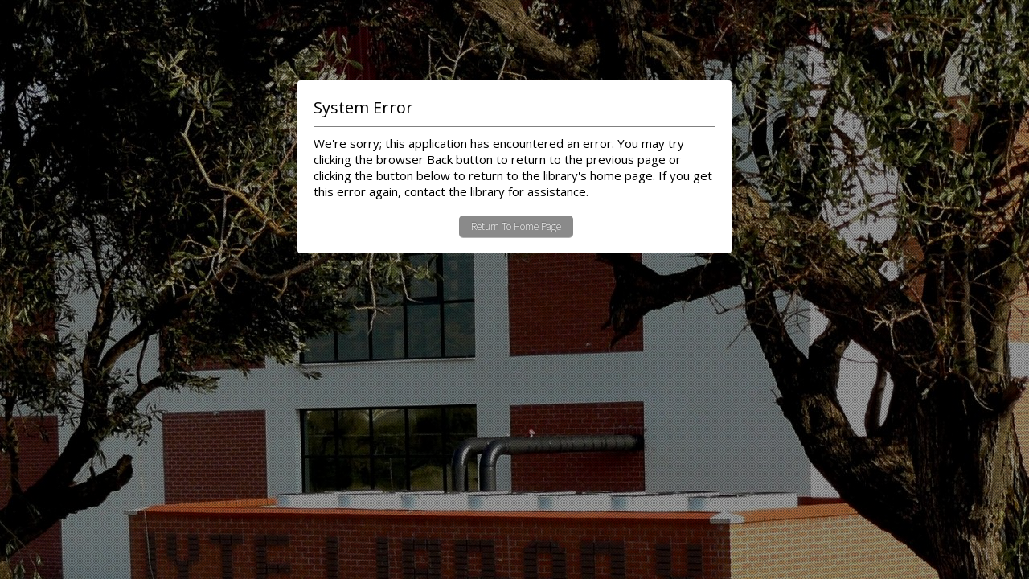

--- FILE ---
content_type: text/html;charset=UTF-8
request_url: https://catalog.iyte.edu.tr/client/tr_TR/default_tr/print/direct?qf=SUBJECT%09Subject%09Fermentation.%09Fermentation.&rm=TEZ+KOLEKSIYONU0%7C%7C%7C1%7C%7C%7C0%7C%7C%7Ctrue&te=ILS
body_size: 1451
content:
<html><head><link rel="shortcut icon" href="/client/assets/5.1398/ctx/client/favicon.ico" type="image/vnd.mircrosoft.icon" id="favicon"/><script src="/custom/web/custom.js" type="text/javascript"></script><title>System Error</title><link type="text/css" rel="stylesheet" href="/client/assets/5.1398/core/default.css"/><link type="text/css" rel="stylesheet" href="/client/assets/5.1398/ctx/client/css/vse/css/Discovery_base.css"/><link type="text/css" rel="stylesheet" href="/client/assets/5.1398/ctx/client/css/nonmobile-base.css"/><link type="text/css" rel="stylesheet" href="/client/assets/5.1398/ctx/client/css/vse/flat.css"/><meta content="Apache Tapestry Framework (version 5.3.8)" name="generator"/></head><body class="nonmobile"><div id="exceptionBlock"><div id="exceptionTitle">System Error</div><div id="exceptionText">We're sorry; this application has encountered an error. You may try clicking the browser Back button to return to the previous page or clicking the button below to return to the library's home page. If you get this error again, contact the library for assistance.</div><div id="exceptionButton"><a href="/client/tr_TR/default_tr/sdexceptionreport:clearsession?qf=SUBJECT%09Subject%09Fermentation.%09Fermentation.&amp;rm=TEZ+KOLEKSIYONU0%7C%7C%7C1%7C%7C%7C0%7C%7C%7Ctrue&amp;te=ILS&amp;sdcsrf=8012da2b-abc8-4b9e-821c-5c370d629251"><button class="button">Return To Home Page</button></a></div></div></body></html>